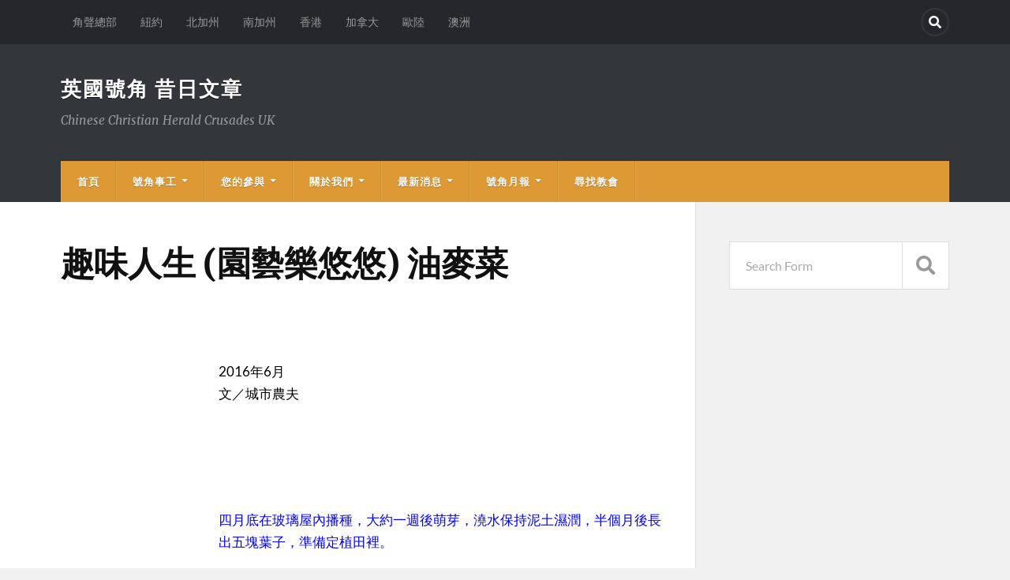

--- FILE ---
content_type: text/html; charset=UTF-8
request_url: https://old.herald-uk.org/2016%E5%B9%B46%E6%9C%88/%E8%B6%A3%E5%91%B3%E4%BA%BA%E7%94%9F-%E5%9C%92%E3%99%AF%E6%A8%82%E6%82%A0%E6%82%A0-%E6%B2%B9%E9%BA%A5%E8%8F%9C/?s
body_size: 11722
content:
<!DOCTYPE html>

<html class="no-js" lang="en-GB">

	<head profile="http://gmpg.org/xfn/11">
		
		<meta http-equiv="Content-Type" content="text/html; charset=UTF-8" />
		<meta name="viewport" content="width=device-width, initial-scale=1.0" >
		 
		<title>趣味人生 (園㙯樂悠悠) 油麥菜 &#8211; 英國號角 昔日文章</title>
<meta name='robots' content='max-image-preview:large' />
<script>document.documentElement.className = document.documentElement.className.replace("no-js","js");</script>
<link rel='dns-prefetch' href='//static.addtoany.com' />
<link rel="alternate" type="application/rss+xml" title="英國號角 昔日文章 &raquo; Feed" href="https://old.herald-uk.org/feed/" />
<link rel="alternate" type="application/rss+xml" title="英國號角 昔日文章 &raquo; Comments Feed" href="https://old.herald-uk.org/comments/feed/" />
<script type="text/javascript">
window._wpemojiSettings = {"baseUrl":"https:\/\/s.w.org\/images\/core\/emoji\/14.0.0\/72x72\/","ext":".png","svgUrl":"https:\/\/s.w.org\/images\/core\/emoji\/14.0.0\/svg\/","svgExt":".svg","source":{"concatemoji":"https:\/\/old.herald-uk.org\/wp-includes\/js\/wp-emoji-release.min.js?ver=6.2.8"}};
/*! This file is auto-generated */
!function(e,a,t){var n,r,o,i=a.createElement("canvas"),p=i.getContext&&i.getContext("2d");function s(e,t){p.clearRect(0,0,i.width,i.height),p.fillText(e,0,0);e=i.toDataURL();return p.clearRect(0,0,i.width,i.height),p.fillText(t,0,0),e===i.toDataURL()}function c(e){var t=a.createElement("script");t.src=e,t.defer=t.type="text/javascript",a.getElementsByTagName("head")[0].appendChild(t)}for(o=Array("flag","emoji"),t.supports={everything:!0,everythingExceptFlag:!0},r=0;r<o.length;r++)t.supports[o[r]]=function(e){if(p&&p.fillText)switch(p.textBaseline="top",p.font="600 32px Arial",e){case"flag":return s("\ud83c\udff3\ufe0f\u200d\u26a7\ufe0f","\ud83c\udff3\ufe0f\u200b\u26a7\ufe0f")?!1:!s("\ud83c\uddfa\ud83c\uddf3","\ud83c\uddfa\u200b\ud83c\uddf3")&&!s("\ud83c\udff4\udb40\udc67\udb40\udc62\udb40\udc65\udb40\udc6e\udb40\udc67\udb40\udc7f","\ud83c\udff4\u200b\udb40\udc67\u200b\udb40\udc62\u200b\udb40\udc65\u200b\udb40\udc6e\u200b\udb40\udc67\u200b\udb40\udc7f");case"emoji":return!s("\ud83e\udef1\ud83c\udffb\u200d\ud83e\udef2\ud83c\udfff","\ud83e\udef1\ud83c\udffb\u200b\ud83e\udef2\ud83c\udfff")}return!1}(o[r]),t.supports.everything=t.supports.everything&&t.supports[o[r]],"flag"!==o[r]&&(t.supports.everythingExceptFlag=t.supports.everythingExceptFlag&&t.supports[o[r]]);t.supports.everythingExceptFlag=t.supports.everythingExceptFlag&&!t.supports.flag,t.DOMReady=!1,t.readyCallback=function(){t.DOMReady=!0},t.supports.everything||(n=function(){t.readyCallback()},a.addEventListener?(a.addEventListener("DOMContentLoaded",n,!1),e.addEventListener("load",n,!1)):(e.attachEvent("onload",n),a.attachEvent("onreadystatechange",function(){"complete"===a.readyState&&t.readyCallback()})),(e=t.source||{}).concatemoji?c(e.concatemoji):e.wpemoji&&e.twemoji&&(c(e.twemoji),c(e.wpemoji)))}(window,document,window._wpemojiSettings);
</script>
<style type="text/css">
img.wp-smiley,
img.emoji {
	display: inline !important;
	border: none !important;
	box-shadow: none !important;
	height: 1em !important;
	width: 1em !important;
	margin: 0 0.07em !important;
	vertical-align: -0.1em !important;
	background: none !important;
	padding: 0 !important;
}
</style>
	<link rel='stylesheet' id='wp-block-library-css' href='https://old.herald-uk.org/wp-includes/css/dist/block-library/style.min.css?ver=6.2.8' type='text/css' media='all' />
<link rel='stylesheet' id='classic-theme-styles-css' href='https://old.herald-uk.org/wp-includes/css/classic-themes.min.css?ver=6.2.8' type='text/css' media='all' />
<style id='global-styles-inline-css' type='text/css'>
body{--wp--preset--color--black: #111;--wp--preset--color--cyan-bluish-gray: #abb8c3;--wp--preset--color--white: #fff;--wp--preset--color--pale-pink: #f78da7;--wp--preset--color--vivid-red: #cf2e2e;--wp--preset--color--luminous-vivid-orange: #ff6900;--wp--preset--color--luminous-vivid-amber: #fcb900;--wp--preset--color--light-green-cyan: #7bdcb5;--wp--preset--color--vivid-green-cyan: #00d084;--wp--preset--color--pale-cyan-blue: #8ed1fc;--wp--preset--color--vivid-cyan-blue: #0693e3;--wp--preset--color--vivid-purple: #9b51e0;--wp--preset--color--accent: #dd9933;--wp--preset--color--dark-gray: #333;--wp--preset--color--medium-gray: #555;--wp--preset--color--light-gray: #777;--wp--preset--gradient--vivid-cyan-blue-to-vivid-purple: linear-gradient(135deg,rgba(6,147,227,1) 0%,rgb(155,81,224) 100%);--wp--preset--gradient--light-green-cyan-to-vivid-green-cyan: linear-gradient(135deg,rgb(122,220,180) 0%,rgb(0,208,130) 100%);--wp--preset--gradient--luminous-vivid-amber-to-luminous-vivid-orange: linear-gradient(135deg,rgba(252,185,0,1) 0%,rgba(255,105,0,1) 100%);--wp--preset--gradient--luminous-vivid-orange-to-vivid-red: linear-gradient(135deg,rgba(255,105,0,1) 0%,rgb(207,46,46) 100%);--wp--preset--gradient--very-light-gray-to-cyan-bluish-gray: linear-gradient(135deg,rgb(238,238,238) 0%,rgb(169,184,195) 100%);--wp--preset--gradient--cool-to-warm-spectrum: linear-gradient(135deg,rgb(74,234,220) 0%,rgb(151,120,209) 20%,rgb(207,42,186) 40%,rgb(238,44,130) 60%,rgb(251,105,98) 80%,rgb(254,248,76) 100%);--wp--preset--gradient--blush-light-purple: linear-gradient(135deg,rgb(255,206,236) 0%,rgb(152,150,240) 100%);--wp--preset--gradient--blush-bordeaux: linear-gradient(135deg,rgb(254,205,165) 0%,rgb(254,45,45) 50%,rgb(107,0,62) 100%);--wp--preset--gradient--luminous-dusk: linear-gradient(135deg,rgb(255,203,112) 0%,rgb(199,81,192) 50%,rgb(65,88,208) 100%);--wp--preset--gradient--pale-ocean: linear-gradient(135deg,rgb(255,245,203) 0%,rgb(182,227,212) 50%,rgb(51,167,181) 100%);--wp--preset--gradient--electric-grass: linear-gradient(135deg,rgb(202,248,128) 0%,rgb(113,206,126) 100%);--wp--preset--gradient--midnight: linear-gradient(135deg,rgb(2,3,129) 0%,rgb(40,116,252) 100%);--wp--preset--duotone--dark-grayscale: url('#wp-duotone-dark-grayscale');--wp--preset--duotone--grayscale: url('#wp-duotone-grayscale');--wp--preset--duotone--purple-yellow: url('#wp-duotone-purple-yellow');--wp--preset--duotone--blue-red: url('#wp-duotone-blue-red');--wp--preset--duotone--midnight: url('#wp-duotone-midnight');--wp--preset--duotone--magenta-yellow: url('#wp-duotone-magenta-yellow');--wp--preset--duotone--purple-green: url('#wp-duotone-purple-green');--wp--preset--duotone--blue-orange: url('#wp-duotone-blue-orange');--wp--preset--font-size--small: 15px;--wp--preset--font-size--medium: 20px;--wp--preset--font-size--large: 24px;--wp--preset--font-size--x-large: 42px;--wp--preset--font-size--normal: 17px;--wp--preset--font-size--larger: 28px;--wp--preset--spacing--20: 0.44rem;--wp--preset--spacing--30: 0.67rem;--wp--preset--spacing--40: 1rem;--wp--preset--spacing--50: 1.5rem;--wp--preset--spacing--60: 2.25rem;--wp--preset--spacing--70: 3.38rem;--wp--preset--spacing--80: 5.06rem;--wp--preset--shadow--natural: 6px 6px 9px rgba(0, 0, 0, 0.2);--wp--preset--shadow--deep: 12px 12px 50px rgba(0, 0, 0, 0.4);--wp--preset--shadow--sharp: 6px 6px 0px rgba(0, 0, 0, 0.2);--wp--preset--shadow--outlined: 6px 6px 0px -3px rgba(255, 255, 255, 1), 6px 6px rgba(0, 0, 0, 1);--wp--preset--shadow--crisp: 6px 6px 0px rgba(0, 0, 0, 1);}:where(.is-layout-flex){gap: 0.5em;}body .is-layout-flow > .alignleft{float: left;margin-inline-start: 0;margin-inline-end: 2em;}body .is-layout-flow > .alignright{float: right;margin-inline-start: 2em;margin-inline-end: 0;}body .is-layout-flow > .aligncenter{margin-left: auto !important;margin-right: auto !important;}body .is-layout-constrained > .alignleft{float: left;margin-inline-start: 0;margin-inline-end: 2em;}body .is-layout-constrained > .alignright{float: right;margin-inline-start: 2em;margin-inline-end: 0;}body .is-layout-constrained > .aligncenter{margin-left: auto !important;margin-right: auto !important;}body .is-layout-constrained > :where(:not(.alignleft):not(.alignright):not(.alignfull)){max-width: var(--wp--style--global--content-size);margin-left: auto !important;margin-right: auto !important;}body .is-layout-constrained > .alignwide{max-width: var(--wp--style--global--wide-size);}body .is-layout-flex{display: flex;}body .is-layout-flex{flex-wrap: wrap;align-items: center;}body .is-layout-flex > *{margin: 0;}:where(.wp-block-columns.is-layout-flex){gap: 2em;}.has-black-color{color: var(--wp--preset--color--black) !important;}.has-cyan-bluish-gray-color{color: var(--wp--preset--color--cyan-bluish-gray) !important;}.has-white-color{color: var(--wp--preset--color--white) !important;}.has-pale-pink-color{color: var(--wp--preset--color--pale-pink) !important;}.has-vivid-red-color{color: var(--wp--preset--color--vivid-red) !important;}.has-luminous-vivid-orange-color{color: var(--wp--preset--color--luminous-vivid-orange) !important;}.has-luminous-vivid-amber-color{color: var(--wp--preset--color--luminous-vivid-amber) !important;}.has-light-green-cyan-color{color: var(--wp--preset--color--light-green-cyan) !important;}.has-vivid-green-cyan-color{color: var(--wp--preset--color--vivid-green-cyan) !important;}.has-pale-cyan-blue-color{color: var(--wp--preset--color--pale-cyan-blue) !important;}.has-vivid-cyan-blue-color{color: var(--wp--preset--color--vivid-cyan-blue) !important;}.has-vivid-purple-color{color: var(--wp--preset--color--vivid-purple) !important;}.has-black-background-color{background-color: var(--wp--preset--color--black) !important;}.has-cyan-bluish-gray-background-color{background-color: var(--wp--preset--color--cyan-bluish-gray) !important;}.has-white-background-color{background-color: var(--wp--preset--color--white) !important;}.has-pale-pink-background-color{background-color: var(--wp--preset--color--pale-pink) !important;}.has-vivid-red-background-color{background-color: var(--wp--preset--color--vivid-red) !important;}.has-luminous-vivid-orange-background-color{background-color: var(--wp--preset--color--luminous-vivid-orange) !important;}.has-luminous-vivid-amber-background-color{background-color: var(--wp--preset--color--luminous-vivid-amber) !important;}.has-light-green-cyan-background-color{background-color: var(--wp--preset--color--light-green-cyan) !important;}.has-vivid-green-cyan-background-color{background-color: var(--wp--preset--color--vivid-green-cyan) !important;}.has-pale-cyan-blue-background-color{background-color: var(--wp--preset--color--pale-cyan-blue) !important;}.has-vivid-cyan-blue-background-color{background-color: var(--wp--preset--color--vivid-cyan-blue) !important;}.has-vivid-purple-background-color{background-color: var(--wp--preset--color--vivid-purple) !important;}.has-black-border-color{border-color: var(--wp--preset--color--black) !important;}.has-cyan-bluish-gray-border-color{border-color: var(--wp--preset--color--cyan-bluish-gray) !important;}.has-white-border-color{border-color: var(--wp--preset--color--white) !important;}.has-pale-pink-border-color{border-color: var(--wp--preset--color--pale-pink) !important;}.has-vivid-red-border-color{border-color: var(--wp--preset--color--vivid-red) !important;}.has-luminous-vivid-orange-border-color{border-color: var(--wp--preset--color--luminous-vivid-orange) !important;}.has-luminous-vivid-amber-border-color{border-color: var(--wp--preset--color--luminous-vivid-amber) !important;}.has-light-green-cyan-border-color{border-color: var(--wp--preset--color--light-green-cyan) !important;}.has-vivid-green-cyan-border-color{border-color: var(--wp--preset--color--vivid-green-cyan) !important;}.has-pale-cyan-blue-border-color{border-color: var(--wp--preset--color--pale-cyan-blue) !important;}.has-vivid-cyan-blue-border-color{border-color: var(--wp--preset--color--vivid-cyan-blue) !important;}.has-vivid-purple-border-color{border-color: var(--wp--preset--color--vivid-purple) !important;}.has-vivid-cyan-blue-to-vivid-purple-gradient-background{background: var(--wp--preset--gradient--vivid-cyan-blue-to-vivid-purple) !important;}.has-light-green-cyan-to-vivid-green-cyan-gradient-background{background: var(--wp--preset--gradient--light-green-cyan-to-vivid-green-cyan) !important;}.has-luminous-vivid-amber-to-luminous-vivid-orange-gradient-background{background: var(--wp--preset--gradient--luminous-vivid-amber-to-luminous-vivid-orange) !important;}.has-luminous-vivid-orange-to-vivid-red-gradient-background{background: var(--wp--preset--gradient--luminous-vivid-orange-to-vivid-red) !important;}.has-very-light-gray-to-cyan-bluish-gray-gradient-background{background: var(--wp--preset--gradient--very-light-gray-to-cyan-bluish-gray) !important;}.has-cool-to-warm-spectrum-gradient-background{background: var(--wp--preset--gradient--cool-to-warm-spectrum) !important;}.has-blush-light-purple-gradient-background{background: var(--wp--preset--gradient--blush-light-purple) !important;}.has-blush-bordeaux-gradient-background{background: var(--wp--preset--gradient--blush-bordeaux) !important;}.has-luminous-dusk-gradient-background{background: var(--wp--preset--gradient--luminous-dusk) !important;}.has-pale-ocean-gradient-background{background: var(--wp--preset--gradient--pale-ocean) !important;}.has-electric-grass-gradient-background{background: var(--wp--preset--gradient--electric-grass) !important;}.has-midnight-gradient-background{background: var(--wp--preset--gradient--midnight) !important;}.has-small-font-size{font-size: var(--wp--preset--font-size--small) !important;}.has-medium-font-size{font-size: var(--wp--preset--font-size--medium) !important;}.has-large-font-size{font-size: var(--wp--preset--font-size--large) !important;}.has-x-large-font-size{font-size: var(--wp--preset--font-size--x-large) !important;}
.wp-block-navigation a:where(:not(.wp-element-button)){color: inherit;}
:where(.wp-block-columns.is-layout-flex){gap: 2em;}
.wp-block-pullquote{font-size: 1.5em;line-height: 1.6;}
</style>
<link rel='stylesheet' id='wp-ulike-css' href='https://old.herald-uk.org/wp-content/plugins/wp-ulike/assets/css/wp-ulike.min.css?ver=4.8.2' type='text/css' media='all' />
<link rel='stylesheet' id='addtoany-css' href='https://old.herald-uk.org/wp-content/plugins/add-to-any/addtoany.min.css?ver=1.16' type='text/css' media='all' />
<link rel='stylesheet' id='rowling_google_fonts-css' href='https://old.herald-uk.org/wp-content/themes/rowling/assets/css/fonts.css?ver=6.2.8' type='text/css' media='all' />
<link rel='stylesheet' id='rowling_fontawesome-css' href='https://old.herald-uk.org/wp-content/themes/rowling/assets/css/font-awesome.min.css?ver=5.13.0' type='text/css' media='all' />
<link rel='stylesheet' id='rowling_style-css' href='https://old.herald-uk.org/wp-content/themes/rowling-child/style.css?ver=2.1.1' type='text/css' media='all' />
<script type='text/javascript' id='addtoany-core-js-before'>
window.a2a_config=window.a2a_config||{};a2a_config.callbacks=[];a2a_config.overlays=[];a2a_config.templates={};a2a_localize = {
	Share: "Share",
	Save: "Save",
	Subscribe: "Subscribe",
	Email: "Email",
	Bookmark: "Bookmark",
	ShowAll: "Show All",
	ShowLess: "Show less",
	FindServices: "Find service(s)",
	FindAnyServiceToAddTo: "Instantly find any service to add to",
	PoweredBy: "Powered by",
	ShareViaEmail: "Share via email",
	SubscribeViaEmail: "Subscribe via email",
	BookmarkInYourBrowser: "Bookmark in your browser",
	BookmarkInstructions: "Press Ctrl+D or \u2318+D to bookmark this page",
	AddToYourFavorites: "Add to your favourites",
	SendFromWebOrProgram: "Send from any email address or email program",
	EmailProgram: "Email program",
	More: "More&#8230;",
	ThanksForSharing: "Thanks for sharing!",
	ThanksForFollowing: "Thanks for following!"
};
</script>
<script type='text/javascript' defer src='https://static.addtoany.com/menu/page.js' id='addtoany-core-js'></script>
<script type='text/javascript' src='https://old.herald-uk.org/wp-includes/js/jquery/jquery.min.js?ver=3.6.4' id='jquery-core-js'></script>
<script type='text/javascript' src='https://old.herald-uk.org/wp-includes/js/jquery/jquery-migrate.min.js?ver=3.4.0' id='jquery-migrate-js'></script>
<script type='text/javascript' defer src='https://old.herald-uk.org/wp-content/plugins/add-to-any/addtoany.min.js?ver=1.1' id='addtoany-jquery-js'></script>
<script type='text/javascript' src='https://old.herald-uk.org/wp-content/themes/rowling/assets/js/flexslider.js?ver=1' id='rowling_flexslider-js'></script>
<script type='text/javascript' src='https://old.herald-uk.org/wp-content/themes/rowling/assets/js/doubletaptogo.js?ver=1' id='rowling_doubletap-js'></script>
<link rel="https://api.w.org/" href="https://old.herald-uk.org/wp-json/" /><link rel="alternate" type="application/json" href="https://old.herald-uk.org/wp-json/wp/v2/pages/23441" /><link rel="EditURI" type="application/rsd+xml" title="RSD" href="https://old.herald-uk.org/xmlrpc.php?rsd" />
<link rel="wlwmanifest" type="application/wlwmanifest+xml" href="https://old.herald-uk.org/wp-includes/wlwmanifest.xml" />
<meta name="generator" content="WordPress 6.2.8" />
<link rel="canonical" href="https://old.herald-uk.org/2016%e5%b9%b46%e6%9c%88/%e8%b6%a3%e5%91%b3%e4%ba%ba%e7%94%9f-%e5%9c%92%e3%99%af%e6%a8%82%e6%82%a0%e6%82%a0-%e6%b2%b9%e9%ba%a5%e8%8f%9c/" />
<link rel='shortlink' href='https://old.herald-uk.org/?p=23441' />
<link rel="alternate" type="application/json+oembed" href="https://old.herald-uk.org/wp-json/oembed/1.0/embed?url=https%3A%2F%2Fold.herald-uk.org%2F2016%25e5%25b9%25b46%25e6%259c%2588%2F%25e8%25b6%25a3%25e5%2591%25b3%25e4%25ba%25ba%25e7%2594%259f-%25e5%259c%2592%25e3%2599%25af%25e6%25a8%2582%25e6%2582%25a0%25e6%2582%25a0-%25e6%25b2%25b9%25e9%25ba%25a5%25e8%258f%259c%2F" />
<link rel="alternate" type="text/xml+oembed" href="https://old.herald-uk.org/wp-json/oembed/1.0/embed?url=https%3A%2F%2Fold.herald-uk.org%2F2016%25e5%25b9%25b46%25e6%259c%2588%2F%25e8%25b6%25a3%25e5%2591%25b3%25e4%25ba%25ba%25e7%2594%259f-%25e5%259c%2592%25e3%2599%25af%25e6%25a8%2582%25e6%2582%25a0%25e6%2582%25a0-%25e6%25b2%25b9%25e9%25ba%25a5%25e8%258f%259c%2F&#038;format=xml" />
<!-- Analytics by WP Statistics - https://wp-statistics.com -->
<!-- Customizer CSS --><style type="text/css">a { color:#dd9933; }.blog-title a:hover { color:#dd9933; }.navigation .section-inner { background-color:#dd9933; }.primary-menu ul li:hover > a { color:#dd9933; }.search-container .search-button:hover { color:#dd9933; }.sticky .sticky-tag { background-color:#dd9933; }.sticky .sticky-tag:after { border-right-color:#dd9933; }.sticky .sticky-tag:after { border-left-color:#dd9933; }.post-categories { color:#dd9933; }.single .post-meta a { color:#dd9933; }.single .post-meta a:hover { border-bottom-color:#dd9933; }.single-post .post-image-caption .fa { color:#dd9933; }.related-post .category { color:#dd9933; }p.intro { color:#dd9933; }blockquote:after { color:#dd9933; }fieldset legend { background-color:#dd9933; }button, .button, .faux-button, :root .wp-block-button__link, :root .wp-block-file__button, input[type="button"], input[type="reset"], input[type="submit"] { background-color:#dd9933; }:root .has-accent-color { color:#dd9933; }:root .has-accent-background-color { background-color:#dd9933; }.page-edit-link { color:#dd9933; }.post-content .page-links a:hover { background-color:#dd9933; }.post-tags a:hover { background-color:#dd9933; }.post-tags a:hover:before { border-right-color:#dd9933; }.post-navigation h4 a:hover { color:#dd9933; }.comments-title-container .fa { color:#dd9933; }.comment-reply-title .fa { color:#dd9933; }.comments .pingbacks li a:hover { color:#dd9933; }.comment-header h4 a { color:#dd9933; }.bypostauthor .comment-author-icon { background-color:#dd9933; }.comments-nav a:hover { color:#dd9933; }.pingbacks-title { border-bottom-color:#dd9933; }.archive-title { border-bottom-color:#dd9933; }.archive-nav a:hover { color:#dd9933; }.widget-title { border-bottom-color:#dd9933; }.widget-content .textwidget a:hover { color:#dd9933; }.widget_archive li a:hover { color:#dd9933; }.widget_categories li a:hover { color:#dd9933; }.widget_meta li a:hover { color:#dd9933; }.widget_nav_menu li a:hover { color:#dd9933; }.widget_rss .widget-content ul a.rsswidget:hover { color:#dd9933; }#wp-calendar thead th { color:#dd9933; }#wp-calendar tfoot a:hover { color:#dd9933; }.widget .tagcloud a:hover { background-color:#dd9933; }.widget .tagcloud a:hover:before { border-right-color:#dd9933; }.footer .widget .tagcloud a:hover { background-color:#dd9933; }.footer .widget .tagcloud a:hover:before { border-right-color:#dd9933; }.wrapper .search-button:hover { color:#dd9933; }.to-the-top { background-color:#dd9933; }.credits .copyright a:hover { color:#dd9933; }.nav-toggle { background-color:#dd9933; }.mobile-menu { background-color:#dd9933; }</style><!--/Customizer CSS--><meta name="generator" content="Elementor 3.12.2; features: e_dom_optimization, e_optimized_assets_loading, e_optimized_css_loading, a11y_improvements, additional_custom_breakpoints; settings: css_print_method-external, google_font-enabled, font_display-swap">
<link rel="icon" href="https://old.herald-uk.org/wp-content/uploads/2023/05/cchc-88x88.jpg" sizes="32x32" />
<link rel="icon" href="https://old.herald-uk.org/wp-content/uploads/2023/05/cchc.jpg" sizes="192x192" />
<link rel="apple-touch-icon" href="https://old.herald-uk.org/wp-content/uploads/2023/05/cchc.jpg" />
<meta name="msapplication-TileImage" content="https://old.herald-uk.org/wp-content/uploads/2023/05/cchc.jpg" />
	
	</head>
	
	<body class="page-template-default page page-id-23441 page-child parent-pageid-23632 elementor-default elementor-kit-39836">

		<svg xmlns="http://www.w3.org/2000/svg" viewBox="0 0 0 0" width="0" height="0" focusable="false" role="none" style="visibility: hidden; position: absolute; left: -9999px; overflow: hidden;" ><defs><filter id="wp-duotone-dark-grayscale"><feColorMatrix color-interpolation-filters="sRGB" type="matrix" values=" .299 .587 .114 0 0 .299 .587 .114 0 0 .299 .587 .114 0 0 .299 .587 .114 0 0 " /><feComponentTransfer color-interpolation-filters="sRGB" ><feFuncR type="table" tableValues="0 0.49803921568627" /><feFuncG type="table" tableValues="0 0.49803921568627" /><feFuncB type="table" tableValues="0 0.49803921568627" /><feFuncA type="table" tableValues="1 1" /></feComponentTransfer><feComposite in2="SourceGraphic" operator="in" /></filter></defs></svg><svg xmlns="http://www.w3.org/2000/svg" viewBox="0 0 0 0" width="0" height="0" focusable="false" role="none" style="visibility: hidden; position: absolute; left: -9999px; overflow: hidden;" ><defs><filter id="wp-duotone-grayscale"><feColorMatrix color-interpolation-filters="sRGB" type="matrix" values=" .299 .587 .114 0 0 .299 .587 .114 0 0 .299 .587 .114 0 0 .299 .587 .114 0 0 " /><feComponentTransfer color-interpolation-filters="sRGB" ><feFuncR type="table" tableValues="0 1" /><feFuncG type="table" tableValues="0 1" /><feFuncB type="table" tableValues="0 1" /><feFuncA type="table" tableValues="1 1" /></feComponentTransfer><feComposite in2="SourceGraphic" operator="in" /></filter></defs></svg><svg xmlns="http://www.w3.org/2000/svg" viewBox="0 0 0 0" width="0" height="0" focusable="false" role="none" style="visibility: hidden; position: absolute; left: -9999px; overflow: hidden;" ><defs><filter id="wp-duotone-purple-yellow"><feColorMatrix color-interpolation-filters="sRGB" type="matrix" values=" .299 .587 .114 0 0 .299 .587 .114 0 0 .299 .587 .114 0 0 .299 .587 .114 0 0 " /><feComponentTransfer color-interpolation-filters="sRGB" ><feFuncR type="table" tableValues="0.54901960784314 0.98823529411765" /><feFuncG type="table" tableValues="0 1" /><feFuncB type="table" tableValues="0.71764705882353 0.25490196078431" /><feFuncA type="table" tableValues="1 1" /></feComponentTransfer><feComposite in2="SourceGraphic" operator="in" /></filter></defs></svg><svg xmlns="http://www.w3.org/2000/svg" viewBox="0 0 0 0" width="0" height="0" focusable="false" role="none" style="visibility: hidden; position: absolute; left: -9999px; overflow: hidden;" ><defs><filter id="wp-duotone-blue-red"><feColorMatrix color-interpolation-filters="sRGB" type="matrix" values=" .299 .587 .114 0 0 .299 .587 .114 0 0 .299 .587 .114 0 0 .299 .587 .114 0 0 " /><feComponentTransfer color-interpolation-filters="sRGB" ><feFuncR type="table" tableValues="0 1" /><feFuncG type="table" tableValues="0 0.27843137254902" /><feFuncB type="table" tableValues="0.5921568627451 0.27843137254902" /><feFuncA type="table" tableValues="1 1" /></feComponentTransfer><feComposite in2="SourceGraphic" operator="in" /></filter></defs></svg><svg xmlns="http://www.w3.org/2000/svg" viewBox="0 0 0 0" width="0" height="0" focusable="false" role="none" style="visibility: hidden; position: absolute; left: -9999px; overflow: hidden;" ><defs><filter id="wp-duotone-midnight"><feColorMatrix color-interpolation-filters="sRGB" type="matrix" values=" .299 .587 .114 0 0 .299 .587 .114 0 0 .299 .587 .114 0 0 .299 .587 .114 0 0 " /><feComponentTransfer color-interpolation-filters="sRGB" ><feFuncR type="table" tableValues="0 0" /><feFuncG type="table" tableValues="0 0.64705882352941" /><feFuncB type="table" tableValues="0 1" /><feFuncA type="table" tableValues="1 1" /></feComponentTransfer><feComposite in2="SourceGraphic" operator="in" /></filter></defs></svg><svg xmlns="http://www.w3.org/2000/svg" viewBox="0 0 0 0" width="0" height="0" focusable="false" role="none" style="visibility: hidden; position: absolute; left: -9999px; overflow: hidden;" ><defs><filter id="wp-duotone-magenta-yellow"><feColorMatrix color-interpolation-filters="sRGB" type="matrix" values=" .299 .587 .114 0 0 .299 .587 .114 0 0 .299 .587 .114 0 0 .299 .587 .114 0 0 " /><feComponentTransfer color-interpolation-filters="sRGB" ><feFuncR type="table" tableValues="0.78039215686275 1" /><feFuncG type="table" tableValues="0 0.94901960784314" /><feFuncB type="table" tableValues="0.35294117647059 0.47058823529412" /><feFuncA type="table" tableValues="1 1" /></feComponentTransfer><feComposite in2="SourceGraphic" operator="in" /></filter></defs></svg><svg xmlns="http://www.w3.org/2000/svg" viewBox="0 0 0 0" width="0" height="0" focusable="false" role="none" style="visibility: hidden; position: absolute; left: -9999px; overflow: hidden;" ><defs><filter id="wp-duotone-purple-green"><feColorMatrix color-interpolation-filters="sRGB" type="matrix" values=" .299 .587 .114 0 0 .299 .587 .114 0 0 .299 .587 .114 0 0 .299 .587 .114 0 0 " /><feComponentTransfer color-interpolation-filters="sRGB" ><feFuncR type="table" tableValues="0.65098039215686 0.40392156862745" /><feFuncG type="table" tableValues="0 1" /><feFuncB type="table" tableValues="0.44705882352941 0.4" /><feFuncA type="table" tableValues="1 1" /></feComponentTransfer><feComposite in2="SourceGraphic" operator="in" /></filter></defs></svg><svg xmlns="http://www.w3.org/2000/svg" viewBox="0 0 0 0" width="0" height="0" focusable="false" role="none" style="visibility: hidden; position: absolute; left: -9999px; overflow: hidden;" ><defs><filter id="wp-duotone-blue-orange"><feColorMatrix color-interpolation-filters="sRGB" type="matrix" values=" .299 .587 .114 0 0 .299 .587 .114 0 0 .299 .587 .114 0 0 .299 .587 .114 0 0 " /><feComponentTransfer color-interpolation-filters="sRGB" ><feFuncR type="table" tableValues="0.098039215686275 1" /><feFuncG type="table" tableValues="0 0.66274509803922" /><feFuncB type="table" tableValues="0.84705882352941 0.41960784313725" /><feFuncA type="table" tableValues="1 1" /></feComponentTransfer><feComposite in2="SourceGraphic" operator="in" /></filter></defs></svg>
		<a class="skip-link button" href="#site-content">Skip to the content</a>
		
				
			<div class="top-nav">
				
				<div class="section-inner group">

					
						<ul class="secondary-menu dropdown-menu reset-list-style">
							<li id="menu-item-39764" class="menu-item menu-item-type-custom menu-item-object-custom menu-item-39764"><a href="https://www.cchc.org/">角聲總部</a></li>
<li id="menu-item-39763" class="menu-item menu-item-type-custom menu-item-object-custom menu-item-39763"><a href="https://us.cchc-herald.org/">紐約</a></li>
<li id="menu-item-39765" class="menu-item menu-item-type-custom menu-item-object-custom menu-item-39765"><a href="https://cchc-sf.org/">北加州</a></li>
<li id="menu-item-39766" class="menu-item menu-item-type-custom menu-item-object-custom menu-item-39766"><a href="https://hm.cchcla.org/">南加州</a></li>
<li id="menu-item-39767" class="menu-item menu-item-type-custom menu-item-object-custom menu-item-39767"><a href="https://cchchk.org/">香港</a></li>
<li id="menu-item-39768" class="menu-item menu-item-type-custom menu-item-object-custom menu-item-39768"><a href="https://www.heraldmonthly.ca/">加拿大</a></li>
<li id="menu-item-39769" class="menu-item menu-item-type-custom menu-item-object-custom menu-item-39769"><a href="http://eu.cchc-herald.org/">歐陸</a></li>
<li id="menu-item-39770" class="menu-item menu-item-type-custom menu-item-object-custom menu-item-39770"><a href="http://au.cchc-herald.org/">澳洲</a></li>
						</ul><!-- .secondary-menu -->

					
									
						<ul class="social-menu reset-list-style">
							<li id="menu-item-151" class="menu-item menu-item-type-custom menu-item-object-custom menu-item-151"><a class="search-toggle" href="?s"><span class="screen-reader-text">Search</span></a></li>						</ul><!-- .social-menu -->

									
				</div><!-- .section-inner -->
				
			</div><!-- .top-nav -->
			
				
		<div class="search-container">
			
			<div class="section-inner">
			
				
<form method="get" class="search-form" id="search-form-6944c633c58ef" action="https://old.herald-uk.org/">
	<input type="search" class="search-field" placeholder="Search Form" name="s" id="search-form-6944c633c58f1" /> 
	<button type="submit" class="search-button"><div class="fa fw fa-search"></div><span class="screen-reader-text">Search</span></button>
</form>			
			</div><!-- .section-inner -->
			
		</div><!-- .search-container -->
		
		<header class="header-wrapper">
		
			<div class="header">
					
				<div class="section-inner">
				
					
						<div class="blog-title">
							<a href="https://old.herald-uk.org" rel="home">英國號角 昔日文章</a>
						</div>
					
													<div class="blog-description"><p>Chinese Christian Herald Crusades UK</p>
</div>
											
										
					<div class="nav-toggle">
						
						<div class="bars">
							<div class="bar"></div>
							<div class="bar"></div>
							<div class="bar"></div>
						</div>
						
					</div><!-- .nav-toggle -->
				
				</div><!-- .section-inner -->
				
			</div><!-- .header -->
			
			<div class="navigation">
				
				<div class="section-inner group">
					
					<ul class="primary-menu reset-list-style dropdown-menu">
						
						<li id="menu-item-39822" class="menu-item menu-item-type-custom menu-item-object-custom menu-item-home menu-item-39822"><a href="https://old.herald-uk.org">首頁</a></li>
<li id="menu-item-39762" class="menu-item menu-item-type-custom menu-item-object-custom menu-item-has-children menu-item-39762"><a href="https://old.herald-uk.org/?page_id=47">號角事工</a>
<ul class="sub-menu">
	<li id="menu-item-39778" class="menu-item menu-item-type-custom menu-item-object-custom menu-item-39778"><a href="https://old.herald-uk.org/?page_id=773">號角月報</a></li>
	<li id="menu-item-39779" class="menu-item menu-item-type-custom menu-item-object-custom menu-item-39779"><a href="https://old.herald-uk.org/?page_id=76">聖地旅遊</a></li>
	<li id="menu-item-39780" class="menu-item menu-item-type-custom menu-item-object-custom menu-item-39780"><a href="https://old.herald-uk.org/?page_id=37">近期舉辦之活動</a></li>
</ul>
</li>
<li id="menu-item-39772" class="menu-item menu-item-type-custom menu-item-object-custom menu-item-has-children menu-item-39772"><a href="https://old.herald-uk.org/?page_id=86">您的參與</a>
<ul class="sub-menu">
	<li id="menu-item-39783" class="menu-item menu-item-type-custom menu-item-object-custom menu-item-39783"><a href="?page_id=124">成為協工</a></li>
	<li id="menu-item-39784" class="menu-item menu-item-type-custom menu-item-object-custom menu-item-39784"><a href="https://old.herald-uk.org/?page_id=126">奉獻</a></li>
	<li id="menu-item-39785" class="menu-item menu-item-type-custom menu-item-object-custom menu-item-39785"><a href="https://old.herald-uk.org/?page_id=586">投稿</a></li>
	<li id="menu-item-39786" class="menu-item menu-item-type-custom menu-item-object-custom menu-item-39786"><a href="https://old.herald-uk.org/?page_id=129">邀請分享號角異象</a></li>
	<li id="menu-item-39787" class="menu-item menu-item-type-custom menu-item-object-custom menu-item-39787"><a href="https://old.herald-uk.org/?page_id=9091">刊登廣告</a></li>
	<li id="menu-item-39788" class="menu-item menu-item-type-custom menu-item-object-custom menu-item-39788"><a href="https://old.herald-uk.org/?page_id=5350">請為我們代禱</a></li>
</ul>
</li>
<li id="menu-item-39773" class="menu-item menu-item-type-custom menu-item-object-custom menu-item-has-children menu-item-39773"><a href="https://old.herald-uk.org/?page_id=133">關於我們</a>
<ul class="sub-menu">
	<li id="menu-item-39789" class="menu-item menu-item-type-custom menu-item-object-custom menu-item-39789"><a href="?page_id=137">主席感言</a></li>
	<li id="menu-item-39790" class="menu-item menu-item-type-custom menu-item-object-custom menu-item-39790"><a href="?page_id=135">介紹基督教角聲佈道團</a></li>
	<li id="menu-item-39791" class="menu-item menu-item-type-custom menu-item-object-custom menu-item-39791"><a href="?page_id=5595">介紹英國號角</a></li>
	<li id="menu-item-39792" class="menu-item menu-item-type-custom menu-item-object-custom menu-item-39792"><a href="?page_id=9121">信仰原則</a></li>
	<li id="menu-item-39793" class="menu-item menu-item-type-custom menu-item-object-custom menu-item-39793"><a href="?page_id=141">聯絡我們</a></li>
</ul>
</li>
<li id="menu-item-39774" class="menu-item menu-item-type-custom menu-item-object-custom menu-item-has-children menu-item-39774"><a href="https://old.herald-uk.org/?cat=3">最新消息</a>
<ul class="sub-menu">
	<li id="menu-item-39794" class="menu-item menu-item-type-custom menu-item-object-custom menu-item-39794"><a href="?page_id=37">最新動向</a></li>
	<li id="menu-item-39795" class="menu-item menu-item-type-custom menu-item-object-custom menu-item-39795"><a href="?page_id=10685">號角通訊</a></li>
	<li id="menu-item-39796" class="menu-item menu-item-type-custom menu-item-object-custom menu-item-39796"><a href="?page_id=146">英國教會消息</a></li>
</ul>
</li>
<li id="menu-item-39775" class="menu-item menu-item-type-custom menu-item-object-custom menu-item-has-children menu-item-39775"><a href="#">號角月報</a>
<ul class="sub-menu">
	<li id="menu-item-39782" class="menu-item menu-item-type-custom menu-item-object-custom menu-item-39782"><a href="https://old.herald-uk.org/?page_id=39478">最新一期號角</a></li>
	<li id="menu-item-39771" class="menu-item menu-item-type-custom menu-item-object-custom menu-item-39771"><a href="https://old.herald-uk.org/?page_id=868">昔日號角</a></li>
	<li id="menu-item-39776" class="menu-item menu-item-type-custom menu-item-object-custom menu-item-39776"><a href="https://old.herald-uk.org/?page_id=38309">號角月報揭頁版</a></li>
</ul>
</li>
<li id="menu-item-39777" class="menu-item menu-item-type-custom menu-item-object-custom menu-item-39777"><a href="https://old.herald-uk.org/?page_id=4256">尋找教會</a></li>
															
					</ul>
					
				</div><!-- .section-inner -->
				
			</div><!-- .navigation -->
				
			<ul class="mobile-menu reset-list-style">
				
				<li class="menu-item menu-item-type-custom menu-item-object-custom menu-item-home menu-item-39822"><a href="https://old.herald-uk.org">首頁</a></li>
<li class="menu-item menu-item-type-custom menu-item-object-custom menu-item-has-children menu-item-39762"><a href="https://old.herald-uk.org/?page_id=47">號角事工</a>
<ul class="sub-menu">
	<li class="menu-item menu-item-type-custom menu-item-object-custom menu-item-39778"><a href="https://old.herald-uk.org/?page_id=773">號角月報</a></li>
	<li class="menu-item menu-item-type-custom menu-item-object-custom menu-item-39779"><a href="https://old.herald-uk.org/?page_id=76">聖地旅遊</a></li>
	<li class="menu-item menu-item-type-custom menu-item-object-custom menu-item-39780"><a href="https://old.herald-uk.org/?page_id=37">近期舉辦之活動</a></li>
</ul>
</li>
<li class="menu-item menu-item-type-custom menu-item-object-custom menu-item-has-children menu-item-39772"><a href="https://old.herald-uk.org/?page_id=86">您的參與</a>
<ul class="sub-menu">
	<li class="menu-item menu-item-type-custom menu-item-object-custom menu-item-39783"><a href="?page_id=124">成為協工</a></li>
	<li class="menu-item menu-item-type-custom menu-item-object-custom menu-item-39784"><a href="https://old.herald-uk.org/?page_id=126">奉獻</a></li>
	<li class="menu-item menu-item-type-custom menu-item-object-custom menu-item-39785"><a href="https://old.herald-uk.org/?page_id=586">投稿</a></li>
	<li class="menu-item menu-item-type-custom menu-item-object-custom menu-item-39786"><a href="https://old.herald-uk.org/?page_id=129">邀請分享號角異象</a></li>
	<li class="menu-item menu-item-type-custom menu-item-object-custom menu-item-39787"><a href="https://old.herald-uk.org/?page_id=9091">刊登廣告</a></li>
	<li class="menu-item menu-item-type-custom menu-item-object-custom menu-item-39788"><a href="https://old.herald-uk.org/?page_id=5350">請為我們代禱</a></li>
</ul>
</li>
<li class="menu-item menu-item-type-custom menu-item-object-custom menu-item-has-children menu-item-39773"><a href="https://old.herald-uk.org/?page_id=133">關於我們</a>
<ul class="sub-menu">
	<li class="menu-item menu-item-type-custom menu-item-object-custom menu-item-39789"><a href="?page_id=137">主席感言</a></li>
	<li class="menu-item menu-item-type-custom menu-item-object-custom menu-item-39790"><a href="?page_id=135">介紹基督教角聲佈道團</a></li>
	<li class="menu-item menu-item-type-custom menu-item-object-custom menu-item-39791"><a href="?page_id=5595">介紹英國號角</a></li>
	<li class="menu-item menu-item-type-custom menu-item-object-custom menu-item-39792"><a href="?page_id=9121">信仰原則</a></li>
	<li class="menu-item menu-item-type-custom menu-item-object-custom menu-item-39793"><a href="?page_id=141">聯絡我們</a></li>
</ul>
</li>
<li class="menu-item menu-item-type-custom menu-item-object-custom menu-item-has-children menu-item-39774"><a href="https://old.herald-uk.org/?cat=3">最新消息</a>
<ul class="sub-menu">
	<li class="menu-item menu-item-type-custom menu-item-object-custom menu-item-39794"><a href="?page_id=37">最新動向</a></li>
	<li class="menu-item menu-item-type-custom menu-item-object-custom menu-item-39795"><a href="?page_id=10685">號角通訊</a></li>
	<li class="menu-item menu-item-type-custom menu-item-object-custom menu-item-39796"><a href="?page_id=146">英國教會消息</a></li>
</ul>
</li>
<li class="menu-item menu-item-type-custom menu-item-object-custom menu-item-has-children menu-item-39775"><a href="#">號角月報</a>
<ul class="sub-menu">
	<li class="menu-item menu-item-type-custom menu-item-object-custom menu-item-39782"><a href="https://old.herald-uk.org/?page_id=39478">最新一期號角</a></li>
	<li class="menu-item menu-item-type-custom menu-item-object-custom menu-item-39771"><a href="https://old.herald-uk.org/?page_id=868">昔日號角</a></li>
	<li class="menu-item menu-item-type-custom menu-item-object-custom menu-item-39776"><a href="https://old.herald-uk.org/?page_id=38309">號角月報揭頁版</a></li>
</ul>
</li>
<li class="menu-item menu-item-type-custom menu-item-object-custom menu-item-39777"><a href="https://old.herald-uk.org/?page_id=4256">尋找教會</a></li>
				
			</ul><!-- .mobile-menu -->
				
		</header><!-- .header-wrapper -->

		<main id="site-content">
 <div class="wrapper section-inner group">
	<!--<div class=" section-inner group  ">-->
	<div class="content"> 
												        
				
				<article id="post-23441" class="single single-post group post-23441 page type-page status-publish hentry">
					
					<div class="post-header">
											
						<h1 class="post-title">趣味人生 (園㙯樂悠悠) 油麥菜</h1>						
					</div><!-- .post-header -->
					
												
					<div class="post-inner">
		
						<div class="post-content entry-content">
						
							<p>&nbsp;</p>
<p><span style="color: #000000;">2016年6月</span><br />
<span style="color: #000000;"> 文／城市農夫</span></p>
<p>&nbsp;</p>
<p>&nbsp;</p>
<p><span style="color: #0000ff;">四月底在玻璃屋內播種，大約一週後萌芽，澆水保持泥土濕潤，半個月後長出五塊葉子，準備定植田裡。</span></p>
<p>&nbsp;</p>
<p>&nbsp;</p>
<p><span style="color: #000000;">在已經整理好的田畦，挖一個直徑6cm、深4cm的小穴，垂直擺放幼苗，回填泥土，並用手指壓實泥土，以確保根部穩固，繼而得以穩定發展；植株之間和每行之間的距離都是30cm，澆水。</span></p>
<p>&nbsp;</p>
<p style="text-align: center;">
<p>&nbsp;</p>
<p style="text-align: center;"><a href="https://old.herald-uk.org/wp-content/uploads/2016/06/image1.jpg"><img decoding="async" class="size-full wp-image-23806 aligncenter" style="border: 0px; margin-top: 0px; margin-bottom: 0px;" title="1" src="https://old.herald-uk.org/wp-content/uploads/2016/06/image1.jpg" alt="" width="640" height="588" data-id="23806" srcset="https://old.herald-uk.org/wp-content/uploads/2016/06/image1.jpg 640w, https://old.herald-uk.org/wp-content/uploads/2016/06/image1-300x275.jpg 300w" sizes="(max-width: 640px) 100vw, 640px" /></a></p>
<p>&nbsp;</p>
<p>&nbsp;</p>
<p>&nbsp;</p>
<p>&nbsp;</p>
<p>&nbsp;</p>
<p><span style="color: #000000;">定植後，晴天每日澆水一次，陰天視乎泥土是否仍然濕潤，如果濕潤，則無需澆水。</span></p>
<p>&nbsp;</p>
<p>&nbsp;</p>
<p><span style="color: #000000;">三週後，幼苗根部已經完全適應新環境，整株油麥菜開始迅速發展，這個時候，進行首次施肥：在每株幼苗根部泥面、莖的圓周5至10cm範圍內均勻地撒放20克雞糞粒，隨即用5cm泥土掩蓋，澆水。之後每日澆水，大約四週後，莖葉茂旺，可以開始收割：保留頂端嫩葉，把其下的葉逐塊從莖上剪下來。割後進行第二次施肥：在每一植株根部泥面、莖的圓周10至20cm範圍內均勻地撒放60g雞糞粒，隨即用5cm泥土掩蓋，澆水；之後頂端幼葉發展茁壯，可以陸續採割直至八月底，植株生命旅程完結，連根拔起。肥料方面，可以選用液體有機肥料如海藻水，分量宜參照瓶上指示。</span></p>
<p>&nbsp;</p>
<p>&nbsp;</p>
<p><span style="color: #000000;">種植油麥菜宜構築20cm高的田畦栽植，田畦之間保持排水順暢，避免水浸根部。種植期間，勤加檢視，拔除雜草，免得浪費養分；剪掉枯萎黃葉，消除害蟲藏身之處，保持空氣流通，避免病菌肆虐。</span></p>
<p>&nbsp;</p>
<p>&nbsp;</p>
<p style="text-align: center;">
<p>&nbsp;</p>
<p>&nbsp;</p>
<p style="text-align: center;"><a href="https://old.herald-uk.org/wp-content/uploads/2016/06/cai.jpg"><img decoding="async" loading="lazy" class="size-full wp-image-23807 aligncenter" style="border: 0px; margin-top: 0px; margin-bottom: 0px;" title="1" src="https://old.herald-uk.org/wp-content/uploads/2016/06/cai.jpg" alt="" width="551" height="538" data-id="23807" srcset="https://old.herald-uk.org/wp-content/uploads/2016/06/cai.jpg 551w, https://old.herald-uk.org/wp-content/uploads/2016/06/cai-300x292.jpg 300w, https://old.herald-uk.org/wp-content/uploads/2016/06/cai-60x60.jpg 60w, https://old.herald-uk.org/wp-content/uploads/2016/06/cai-50x50.jpg 50w" sizes="(max-width: 551px) 100vw, 551px" /></a></p>
<p>&nbsp;</p>
<p>&nbsp;</p>
<p>&nbsp;</p>
<p>&nbsp;</p>
<p>&nbsp;</p>
<p><span style="color: #000000;">英倫夏天適合油麥菜生長，這種蔬菜蟲病菌患少，雀鳥不會啄食，如果陽光足夠，通常生長態勢良佳，種植容易。五月或六月播種也可以，收成期順延至九月和十月。</span></p>
<p>&nbsp;</p>
<p>&nbsp;</p>
<p><span style="color: #000000;">油麥菜是營養高、熱量低的蔬菜，它的維他命A、B1、B2、鈣、鐵、硒及胡蘿蔔素含量豐富，有助降低膽固醇和促進血液循環，亦具利尿、清熱功效。雖然油麥菜有些少苦味，但鮮嫩爽脆，既可以做菜，也可以用來做沙拉，醒胃怡神，是保健蔬菜。</span></p>
<p>&nbsp;</p>
<p>&nbsp;</p>
<p>&nbsp;</p>
<div class="addtoany_share_save_container addtoany_content addtoany_content_bottom"><div class="a2a_kit a2a_kit_size_30 addtoany_list" data-a2a-url="https://old.herald-uk.org/2016%e5%b9%b46%e6%9c%88/%e8%b6%a3%e5%91%b3%e4%ba%ba%e7%94%9f-%e5%9c%92%e3%99%af%e6%a8%82%e6%82%a0%e6%82%a0-%e6%b2%b9%e9%ba%a5%e8%8f%9c/" data-a2a-title="趣味人生 (園㙯樂悠悠) 油麥菜"><a class="a2a_button_wechat" href="https://www.addtoany.com/add_to/wechat?linkurl=https%3A%2F%2Fold.herald-uk.org%2F2016%25e5%25b9%25b46%25e6%259c%2588%2F%25e8%25b6%25a3%25e5%2591%25b3%25e4%25ba%25ba%25e7%2594%259f-%25e5%259c%2592%25e3%2599%25af%25e6%25a8%2582%25e6%2582%25a0%25e6%2582%25a0-%25e6%25b2%25b9%25e9%25ba%25a5%25e8%258f%259c%2F&amp;linkname=%E8%B6%A3%E5%91%B3%E4%BA%BA%E7%94%9F%20%28%E5%9C%92%E3%99%AF%E6%A8%82%E6%82%A0%E6%82%A0%29%20%E6%B2%B9%E9%BA%A5%E8%8F%9C" title="WeChat" rel="nofollow noopener" target="_blank"></a><a class="a2a_button_whatsapp" href="https://www.addtoany.com/add_to/whatsapp?linkurl=https%3A%2F%2Fold.herald-uk.org%2F2016%25e5%25b9%25b46%25e6%259c%2588%2F%25e8%25b6%25a3%25e5%2591%25b3%25e4%25ba%25ba%25e7%2594%259f-%25e5%259c%2592%25e3%2599%25af%25e6%25a8%2582%25e6%2582%25a0%25e6%2582%25a0-%25e6%25b2%25b9%25e9%25ba%25a5%25e8%258f%259c%2F&amp;linkname=%E8%B6%A3%E5%91%B3%E4%BA%BA%E7%94%9F%20%28%E5%9C%92%E3%99%AF%E6%A8%82%E6%82%A0%E6%82%A0%29%20%E6%B2%B9%E9%BA%A5%E8%8F%9C" title="WhatsApp" rel="nofollow noopener" target="_blank"></a><a class="a2a_button_mewe" href="https://www.addtoany.com/add_to/mewe?linkurl=https%3A%2F%2Fold.herald-uk.org%2F2016%25e5%25b9%25b46%25e6%259c%2588%2F%25e8%25b6%25a3%25e5%2591%25b3%25e4%25ba%25ba%25e7%2594%259f-%25e5%259c%2592%25e3%2599%25af%25e6%25a8%2582%25e6%2582%25a0%25e6%2582%25a0-%25e6%25b2%25b9%25e9%25ba%25a5%25e8%258f%259c%2F&amp;linkname=%E8%B6%A3%E5%91%B3%E4%BA%BA%E7%94%9F%20%28%E5%9C%92%E3%99%AF%E6%A8%82%E6%82%A0%E6%82%A0%29%20%E6%B2%B9%E9%BA%A5%E8%8F%9C" title="MeWe" rel="nofollow noopener" target="_blank"></a><a class="a2a_button_facebook" href="https://www.addtoany.com/add_to/facebook?linkurl=https%3A%2F%2Fold.herald-uk.org%2F2016%25e5%25b9%25b46%25e6%259c%2588%2F%25e8%25b6%25a3%25e5%2591%25b3%25e4%25ba%25ba%25e7%2594%259f-%25e5%259c%2592%25e3%2599%25af%25e6%25a8%2582%25e6%2582%25a0%25e6%2582%25a0-%25e6%25b2%25b9%25e9%25ba%25a5%25e8%258f%259c%2F&amp;linkname=%E8%B6%A3%E5%91%B3%E4%BA%BA%E7%94%9F%20%28%E5%9C%92%E3%99%AF%E6%A8%82%E6%82%A0%E6%82%A0%29%20%E6%B2%B9%E9%BA%A5%E8%8F%9C" title="Facebook" rel="nofollow noopener" target="_blank"></a><a class="a2a_button_twitter" href="https://www.addtoany.com/add_to/twitter?linkurl=https%3A%2F%2Fold.herald-uk.org%2F2016%25e5%25b9%25b46%25e6%259c%2588%2F%25e8%25b6%25a3%25e5%2591%25b3%25e4%25ba%25ba%25e7%2594%259f-%25e5%259c%2592%25e3%2599%25af%25e6%25a8%2582%25e6%2582%25a0%25e6%2582%25a0-%25e6%25b2%25b9%25e9%25ba%25a5%25e8%258f%259c%2F&amp;linkname=%E8%B6%A3%E5%91%B3%E4%BA%BA%E7%94%9F%20%28%E5%9C%92%E3%99%AF%E6%A8%82%E6%82%A0%E6%82%A0%29%20%E6%B2%B9%E9%BA%A5%E8%8F%9C" title="Twitter" rel="nofollow noopener" target="_blank"></a><a class="a2a_button_pinterest" href="https://www.addtoany.com/add_to/pinterest?linkurl=https%3A%2F%2Fold.herald-uk.org%2F2016%25e5%25b9%25b46%25e6%259c%2588%2F%25e8%25b6%25a3%25e5%2591%25b3%25e4%25ba%25ba%25e7%2594%259f-%25e5%259c%2592%25e3%2599%25af%25e6%25a8%2582%25e6%2582%25a0%25e6%2582%25a0-%25e6%25b2%25b9%25e9%25ba%25a5%25e8%258f%259c%2F&amp;linkname=%E8%B6%A3%E5%91%B3%E4%BA%BA%E7%94%9F%20%28%E5%9C%92%E3%99%AF%E6%A8%82%E6%82%A0%E6%82%A0%29%20%E6%B2%B9%E9%BA%A5%E8%8F%9C" title="Pinterest" rel="nofollow noopener" target="_blank"></a></div></div>						
						</div><!-- .post-content -->

																
					</div><!-- .post-inner -->
					
				</article><!-- .post -->
				
					
	</div><!-- .content -->
	
	<div class="sidebar">

	<div id="search-2" class="widget widget_search"><div class="widget-content">
<form method="get" class="search-form" id="search-form-6944c633cc520" action="https://old.herald-uk.org/">
	<input type="search" class="search-field" placeholder="Search Form" name="s" id="search-form-6944c633cc521" /> 
	<button type="submit" class="search-button"><div class="fa fw fa-search"></div><span class="screen-reader-text">Search</span></button>
</form></div></div>
</div>	
</div><!-- .wrapper -->
		
		</main><!-- #site-content -->

		<footer class="credits">
					
			<div class="section-inner">
				
				<a href="#" class="to-the-top">
					<div class="fa fw fa-angle-up"></div>
					<span class="screen-reader-text">To the top</span>
				</a>
				
				<p class="copyright">&copy; 2025 <a href="https://old.herald-uk.org/" rel="home">英國號角 昔日文章</a></p>
				
				<p class="attribution">Theme by <a href="https://www.andersnoren.se">Anders Nor&eacute;n</a></p>
				
			</div><!-- .section-inner -->
			
		</footer><!-- .credits -->

		<script type='text/javascript' id='wp_ulike-js-extra'>
/* <![CDATA[ */
var wp_ulike_params = {"ajax_url":"https:\/\/old.herald-uk.org\/wp-admin\/admin-ajax.php","notifications":"1"};
/* ]]> */
</script>
<script type='text/javascript' src='https://old.herald-uk.org/wp-content/plugins/wp-ulike/assets/js/wp-ulike.min.js?ver=4.8.2' id='wp_ulike-js'></script>
<script type='text/javascript' src='https://old.herald-uk.org/wp-content/themes/rowling/assets/js/global.js?ver=2.1.1' id='rowling_global-js'></script>
<script type='text/javascript' src='https://old.herald-uk.org/wp-includes/js/comment-reply.min.js?ver=6.2.8' id='comment-reply-js'></script>

	</body>
	
</html>